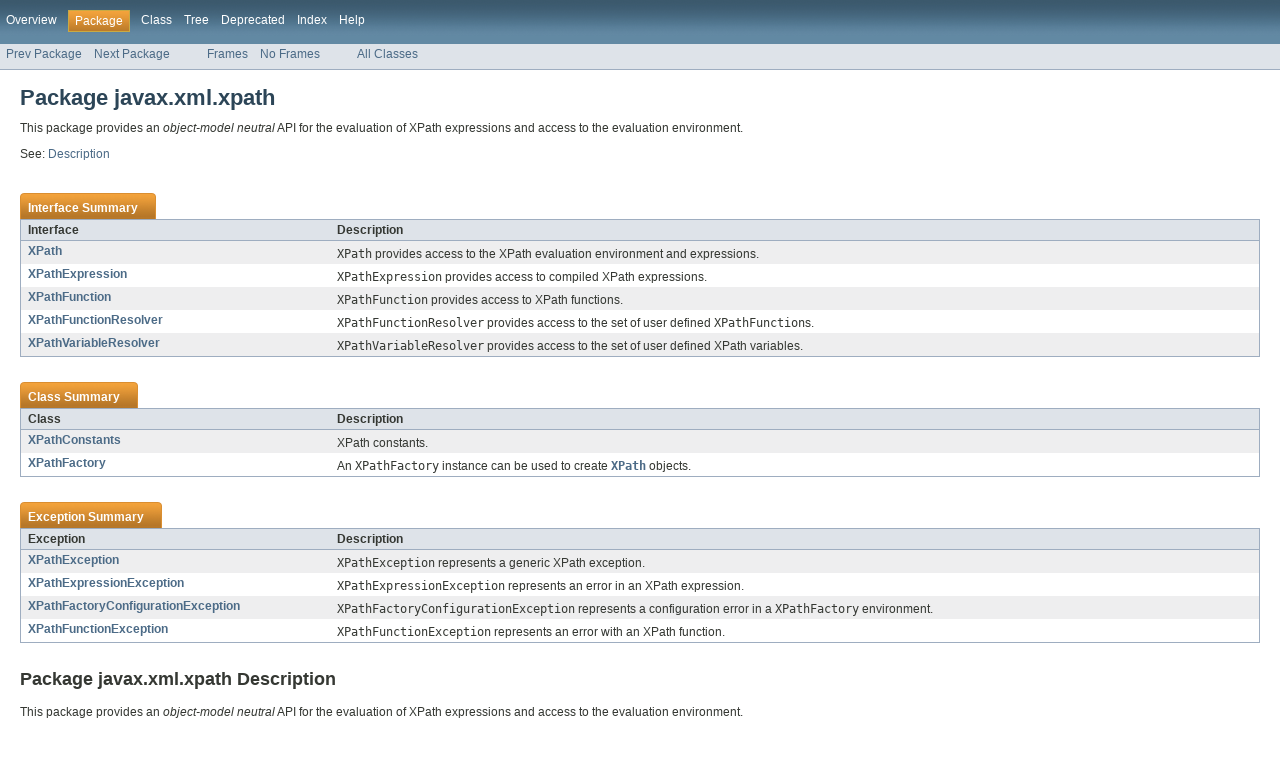

--- FILE ---
content_type: text/html
request_url: https://xerces.apache.org/xerces2-j/javadocs/api/javax/xml/xpath/package-summary.html
body_size: 3678
content:
<!DOCTYPE HTML PUBLIC "-//W3C//DTD HTML 4.01 Transitional//EN" "http://www.w3.org/TR/html4/loose.dtd">
<!-- NewPage -->
<html lang="en">
<head>
<!-- Generated by javadoc (version 1.7.0_65) on Mon Jan 24 18:05:20 IST 2022 -->
<title>javax.xml.xpath (XML Standard API)</title>
<meta name="date" content="2022-01-24">
<link rel="stylesheet" type="text/css" href="../../../stylesheet.css" title="Style">
</head>
<body>
<script type="text/javascript"><!--
    if (location.href.indexOf('is-external=true') == -1) {
        parent.document.title="javax.xml.xpath (XML Standard API)";
    }
//-->
</script>
<noscript>
<div>JavaScript is disabled on your browser.</div>
</noscript>
<!-- ========= START OF TOP NAVBAR ======= -->
<div class="topNav"><a name="navbar_top">
<!--   -->
</a><a href="#skip-navbar_top" title="Skip navigation links"></a><a name="navbar_top_firstrow">
<!--   -->
</a>
<ul class="navList" title="Navigation">
<li><a href="../../../overview-summary.html">Overview</a></li>
<li class="navBarCell1Rev">Package</li>
<li>Class</li>
<li><a href="package-tree.html">Tree</a></li>
<li><a href="../../../deprecated-list.html">Deprecated</a></li>
<li><a href="../../../index-all.html">Index</a></li>
<li><a href="../../../help-doc.html">Help</a></li>
</ul>
</div>
<div class="subNav">
<ul class="navList">
<li><a href="../../../javax/xml/validation/package-summary.html">Prev Package</a></li>
<li><a href="../../../org/w3c/dom/package-summary.html">Next Package</a></li>
</ul>
<ul class="navList">
<li><a href="../../../index.html?javax/xml/xpath/package-summary.html" target="_top">Frames</a></li>
<li><a href="package-summary.html" target="_top">No Frames</a></li>
</ul>
<ul class="navList" id="allclasses_navbar_top">
<li><a href="../../../allclasses-noframe.html">All Classes</a></li>
</ul>
<div>
<script type="text/javascript"><!--
  allClassesLink = document.getElementById("allclasses_navbar_top");
  if(window==top) {
    allClassesLink.style.display = "block";
  }
  else {
    allClassesLink.style.display = "none";
  }
  //-->
</script>
</div>
<a name="skip-navbar_top">
<!--   -->
</a></div>
<!-- ========= END OF TOP NAVBAR ========= -->
<div class="header">
<h1 title="Package" class="title">Package&nbsp;javax.xml.xpath</h1>
<div class="docSummary">
<div class="block">This package provides an <em>object-model neutral</em> API for the
evaluation of XPath expressions and access to the evaluation
environment.</div>
</div>
<p>See:&nbsp;<a href="#package_description">Description</a></p>
</div>
<div class="contentContainer">
<ul class="blockList">
<li class="blockList">
<table class="packageSummary" border="0" cellpadding="3" cellspacing="0" summary="Interface Summary table, listing interfaces, and an explanation">
<caption><span>Interface Summary</span><span class="tabEnd">&nbsp;</span></caption>
<tr>
<th class="colFirst" scope="col">Interface</th>
<th class="colLast" scope="col">Description</th>
</tr>
<tbody>
<tr class="altColor">
<td class="colFirst"><a href="../../../javax/xml/xpath/XPath.html" title="interface in javax.xml.xpath">XPath</a></td>
<td class="colLast">
<div class="block"><code>XPath</code> provides access to the XPath evaluation environment and expressions.</div>
</td>
</tr>
<tr class="rowColor">
<td class="colFirst"><a href="../../../javax/xml/xpath/XPathExpression.html" title="interface in javax.xml.xpath">XPathExpression</a></td>
<td class="colLast">
<div class="block"><code>XPathExpression</code> provides access to compiled XPath expressions.</div>
</td>
</tr>
<tr class="altColor">
<td class="colFirst"><a href="../../../javax/xml/xpath/XPathFunction.html" title="interface in javax.xml.xpath">XPathFunction</a></td>
<td class="colLast">
<div class="block"><code>XPathFunction</code> provides access to XPath functions.</div>
</td>
</tr>
<tr class="rowColor">
<td class="colFirst"><a href="../../../javax/xml/xpath/XPathFunctionResolver.html" title="interface in javax.xml.xpath">XPathFunctionResolver</a></td>
<td class="colLast">
<div class="block"><code>XPathFunctionResolver</code> provides access to the set of user defined <code>XPathFunction</code>s.</div>
</td>
</tr>
<tr class="altColor">
<td class="colFirst"><a href="../../../javax/xml/xpath/XPathVariableResolver.html" title="interface in javax.xml.xpath">XPathVariableResolver</a></td>
<td class="colLast">
<div class="block"><code>XPathVariableResolver</code> provides access to the set of user defined XPath variables.</div>
</td>
</tr>
</tbody>
</table>
</li>
<li class="blockList">
<table class="packageSummary" border="0" cellpadding="3" cellspacing="0" summary="Class Summary table, listing classes, and an explanation">
<caption><span>Class Summary</span><span class="tabEnd">&nbsp;</span></caption>
<tr>
<th class="colFirst" scope="col">Class</th>
<th class="colLast" scope="col">Description</th>
</tr>
<tbody>
<tr class="altColor">
<td class="colFirst"><a href="../../../javax/xml/xpath/XPathConstants.html" title="class in javax.xml.xpath">XPathConstants</a></td>
<td class="colLast">
<div class="block">XPath constants.</div>
</td>
</tr>
<tr class="rowColor">
<td class="colFirst"><a href="../../../javax/xml/xpath/XPathFactory.html" title="class in javax.xml.xpath">XPathFactory</a></td>
<td class="colLast">
<div class="block">An <code>XPathFactory</code> instance can be used to create
 <a href="../../../javax/xml/xpath/XPath.html" title="interface in javax.xml.xpath"><code>XPath</code></a> objects.</div>
</td>
</tr>
</tbody>
</table>
</li>
<li class="blockList">
<table class="packageSummary" border="0" cellpadding="3" cellspacing="0" summary="Exception Summary table, listing exceptions, and an explanation">
<caption><span>Exception Summary</span><span class="tabEnd">&nbsp;</span></caption>
<tr>
<th class="colFirst" scope="col">Exception</th>
<th class="colLast" scope="col">Description</th>
</tr>
<tbody>
<tr class="altColor">
<td class="colFirst"><a href="../../../javax/xml/xpath/XPathException.html" title="class in javax.xml.xpath">XPathException</a></td>
<td class="colLast">
<div class="block"><code>XPathException</code> represents a generic XPath exception.</div>
</td>
</tr>
<tr class="rowColor">
<td class="colFirst"><a href="../../../javax/xml/xpath/XPathExpressionException.html" title="class in javax.xml.xpath">XPathExpressionException</a></td>
<td class="colLast">
<div class="block"><code>XPathExpressionException</code> represents an error in an XPath expression.</div>
</td>
</tr>
<tr class="altColor">
<td class="colFirst"><a href="../../../javax/xml/xpath/XPathFactoryConfigurationException.html" title="class in javax.xml.xpath">XPathFactoryConfigurationException</a></td>
<td class="colLast">
<div class="block"><code>XPathFactoryConfigurationException</code> represents a configuration error in a <code>XPathFactory</code> environment.</div>
</td>
</tr>
<tr class="rowColor">
<td class="colFirst"><a href="../../../javax/xml/xpath/XPathFunctionException.html" title="class in javax.xml.xpath">XPathFunctionException</a></td>
<td class="colLast">
<div class="block"><code>XPathFunctionException</code> represents an error with an XPath function.</div>
</td>
</tr>
</tbody>
</table>
</li>
</ul>
<a name="package_description">
<!--   -->
</a>
<h2 title="Package javax.xml.xpath Description">Package javax.xml.xpath Description</h2>
<div class="block"><p>This package provides an <em>object-model neutral</em> API for the
evaluation of XPath expressions and access to the evaluation
environment.
</p>

<p>The following XML standards apply:</p>

<ul>
<li><a href="http://www.w3.org/TR/xpath">XML Path Language (XPath) Version 1.0</a></li>
</ul>

<hr />

<h2>XPath Overview</h2>

<p>The XPath language provides a simple, concise syntax for selecting
nodes from an XML document. XPath also provides rules for converting a
node in an XML document object model (DOM) tree to a boolean, double,
or string value. XPath is a W3C-defined language and an official W3C
recommendation; the W3C hosts the XML Path Language (XPath) Version
1.0 specification.
</p>

<p>XPath started in life in 1999 as a supplement to the XSLT and
XPointer languages, but has more recently become popular as a
stand-alone language, as a single XPath expression can be used to
replace many lines of DOM API code.
</p>

<h3>XPath Expressions</h3>

<p>An XPath <em>expression</em> is composed of a <em>location
path</em> and one or more optional <em>predicates</em>. Expressions
may also include XPath variables.
</p>

<p>The following is an example of a simple XPath expression:</p>

<pre>
/foo/bar
</pre>

<p>This example would select the <code>&lt;bar&gt;</code> element in
an XML document such as the following:</p>

<pre>
&lt;foo&gt;
&lt;bar/&gt;
&lt;/foo&gt;
</pre>

<p>The expression <code>/foo/bar</code> is an example of a location
path. While XPath location paths resemble Unix-style file system
paths, an important distinction is that XPath expressions return
<em>all</em> nodes that match the expression. Thus, all three
<code>&lt;bar&gt;</code> elements in the following document would be
selected by the <code>/foo/bar</code> expression:</p>

<pre>
&lt;foo&gt;
&lt;bar/&gt;
&lt;bar/&gt;
&lt;bar/&gt;
&lt;/foo&gt;
</pre>

<p>A special location path operator, <code>//</code>, selects nodes at
any depth in an XML document. The following example selects all
<code>&lt;bar&gt;</code> elements regardless of their location in a
document:</p>

<pre>
//bar
</pre>

<p>A wildcard operator, *, causes all element nodes to be selected.
The following example selects all children elements of a
<code>&lt;foo&gt;</code> element:</p>

<pre>
/foo/*
</pre>

<p>In addition to element nodes, XPath location paths may also address
attribute nodes, text nodes, comment nodes, and processing instruction
nodes. The following table gives examples of location paths for each
of these node types:</p>

<table border="1">
<tr>
<td>Location Path</td>
<td>Description</td>
</tr>
<tr>
<td>
<code>/foo/bar/<strong>@id</strong></code>
</td>
<td>Selects the attribute <code>id</code> of the <code>&lt;bar&gt;</code> element
</td>
</tr>
<tr>
<td><code>/foo/bar/<strong>text()</strong></code>
</td>
<td>Selects the text nodes of the <code>&lt;bar&gt;</code> element. No
distinction is made between escaped and non-escaped character data.
</td>
</tr>
<tr>
<td><code>/foo/bar/<strong>comment()</strong></code>
</td>
<td>Selects all comment nodes contained in the <code>&lt;bar&gt;</code> element.
</td>
</tr>
<tr>
<td><code>/foo/bar/<strong>processing-instruction()</strong></code>
</td>
<td>Selects all processing-instruction nodes contained in the
<code>&lt;bar&gt;</code> element.
</td>
</tr>
</table>

<p>Predicates allow for refining the nodes selected by an XPath
location path. Predicates are of the form
<code>[<em>expression</em>]</code>. The following example selects all
<code>&lt;foo&gt;</code> elements that contain an <code>include</code>
attribute with the value of <code>true</code>:</p>

<pre>
//foo[@include='true']
</pre>

<p>Predicates may be appended to each other to further refine an
expression, such as:</p>

<pre>
//foo[@include='true'][@mode='bar']
</pre>

<h3>Using the XPath API</h3>

<p>
The following example demonstrates using the XPath API to select one
or more nodes from an XML document:</p>

<pre>
XPath xpath = XPathFactory.newInstance().newXPath();
String expression = "/widgets/widget";
InputSource inputSource = new InputSource("widgets.xml");
NodeSet nodes = (NodeSet) xpath.evaluate(expression, inputSource, XPathConstants.NODESET);
</pre>

<h3>XPath Expressions and Types</h3>

<p>While XPath expressions select nodes in the XML document, the XPath
API allows the selected nodes to be coalesced into one of the
following other data types:</p>

<ul>
<li><code>Boolean</code></li>
<li><code>Number</code></li>
<li><code>String</code></li>
</ul>

<p>The desired return type is specified by a <a href="../../../javax/xml/namespace/QName.html" title="class in javax.xml.namespace"><code>QName</code></a> parameter in method call used to evaluate
the expression, which is either a call to
<code>XPathExpression.evaluate(...)</code> or to one of the
<code>XPath.evaluate(...)</code> convenience methods. The allowed
QName values are specified as constants in the <a href="../../../javax/xml/xpath/XPathConstants.html" title="class in javax.xml.xpath"><code>XPathConstants</code></a> class; they are:</p>

<ul>
<li><a href="../../../javax/xml/xpath/XPathConstants.html#NODESET"><code>XPathConstants.NODESET</code></a></li>
<li><a href="../../../javax/xml/xpath/XPathConstants.html#NODE"><code>XPathConstants.NODE</code></a></li>
<li><a href="../../../javax/xml/xpath/XPathConstants.html#STRING"><code>XPathConstants.STRING</code></a></li>
<li><a href="../../../javax/xml/xpath/XPathConstants.html#BOOLEAN"><code>XPathConstants.BOOLEAN</code></a></li>
<li><a href="../../../javax/xml/xpath/XPathConstants.html#NUMBER"><code>XPathConstants.NUMBER</code></a></li>
</ul>

<p>When a <code>Boolean</code> return type is requested,
<code>Boolean.TRUE</code> is returned if one or more nodes were
selected; otherwise, <code>Boolean.FALSE</code> is returned.</p>

<p>The <code>String</code> return type is a convenience for retrieving
the character data from a text node, attribute node, comment node, or
processing-instruction node. When used on an element node, the value
of the child text nodes is returned.
</p>

<p>The <code>Number</code> return type attempts to coalesce the text
of a node to a <code>double</code> data type.
</p>

<h3>XPath Context</h3>

<p>XPath location paths may be relative to a particular node in the
document, known as the <code>context</code>. Consider the following
XML document:</p>

<pre>
&lt;widgets&gt;
&lt;widget&gt;
&lt;manufacturer/&gt;
&lt;dimensions/&gt;
&lt;/widget&gt;
&lt;/widgets&gt;
</pre>

<p>The <code>&lt;widget&gt;</code> element can be selected with the
following XPath API code:</p>

<pre>
// parse the XML as a W3C Document
DocumentBuilderFactory builderFactory = DocumentBuilderFactory.newInstance();
builderFactory.setNamespaceAware(true);
DocumentBuilder builder = builderFactory.newDocumentBuilder();
Document document = builder.parse(new File("/widgets.xml"));

XPath xpath = XPathFactory.newInstance().newXPath();
String expression = "/widgets/widget";
Node widgetNode = (Node) xpath.evaluate(expression, document, XPathConstants.NODE);
</pre>

<p>With a reference to the <code>&lt;widget&gt;</code> element, a
relative XPath expression can now written to select the
<code>&lt;manufacturer&gt;</code> child element:</p>

<pre>
XPath xpath = XPathFactory.newInstance().newXPath();
<strong>String expression = "manufacturer";</strong>
Node manufacturerNode = (Node) xpath.evaluate(expression, <strong>widgetNode</strong>, XPathConstants.NODE);
</pre>

<ul>
<li>Author <a href="mailto:Ben@galbraiths.org">Ben Galbraith</a></li>
<li>Author <a href="mailto:Norman.Walsh@Sun.com">Norman Walsh</a></li>
<li>Author <a href="mailto:Jeff.Suttor@Sun.com">Jeff Suttor</a></li>
<li>See <a href="http://www.w3.org/TR/xpath">XML Path Language (XPath) Version 1.0</a></li>
<li>Since 1.5</li>
</ul></div>
</div>
<!-- ======= START OF BOTTOM NAVBAR ====== -->
<div class="bottomNav"><a name="navbar_bottom">
<!--   -->
</a><a href="#skip-navbar_bottom" title="Skip navigation links"></a><a name="navbar_bottom_firstrow">
<!--   -->
</a>
<ul class="navList" title="Navigation">
<li><a href="../../../overview-summary.html">Overview</a></li>
<li class="navBarCell1Rev">Package</li>
<li>Class</li>
<li><a href="package-tree.html">Tree</a></li>
<li><a href="../../../deprecated-list.html">Deprecated</a></li>
<li><a href="../../../index-all.html">Index</a></li>
<li><a href="../../../help-doc.html">Help</a></li>
</ul>
</div>
<div class="subNav">
<ul class="navList">
<li><a href="../../../javax/xml/validation/package-summary.html">Prev Package</a></li>
<li><a href="../../../org/w3c/dom/package-summary.html">Next Package</a></li>
</ul>
<ul class="navList">
<li><a href="../../../index.html?javax/xml/xpath/package-summary.html" target="_top">Frames</a></li>
<li><a href="package-summary.html" target="_top">No Frames</a></li>
</ul>
<ul class="navList" id="allclasses_navbar_bottom">
<li><a href="../../../allclasses-noframe.html">All Classes</a></li>
</ul>
<div>
<script type="text/javascript"><!--
  allClassesLink = document.getElementById("allclasses_navbar_bottom");
  if(window==top) {
    allClassesLink.style.display = "block";
  }
  else {
    allClassesLink.style.display = "none";
  }
  //-->
</script>
</div>
<a name="skip-navbar_bottom">
<!--   -->
</a></div>
<!-- ======== END OF BOTTOM NAVBAR ======= -->
<p class="legalCopy"><small>Copyright � 1999-2022 The Apache Software Foundation. All Rights Reserved.</small></p>
</body>
</html>
